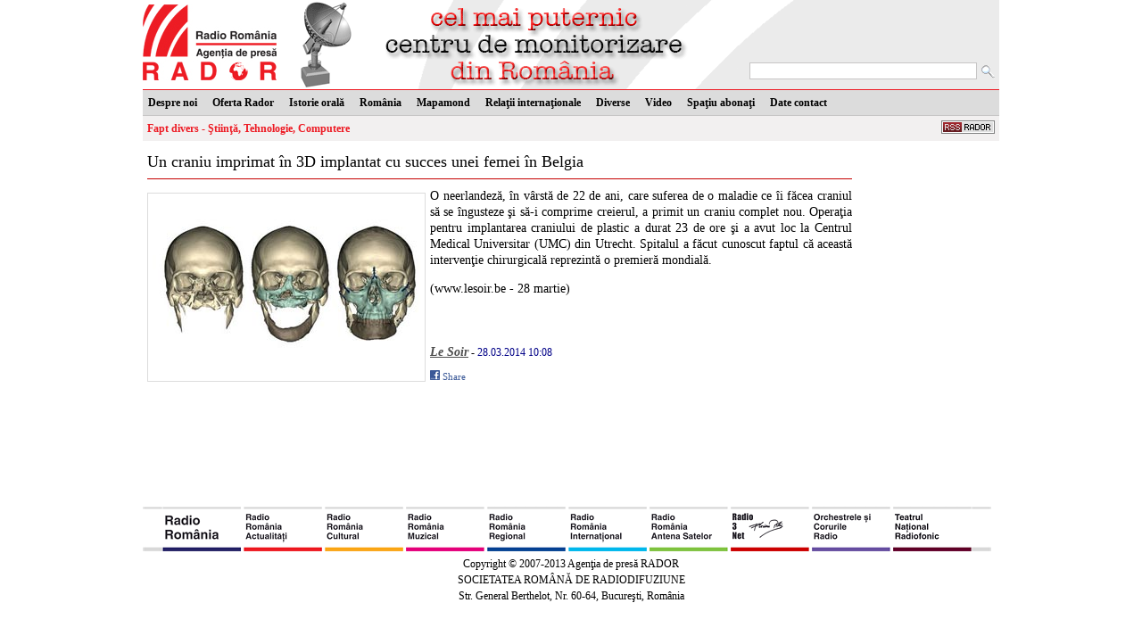

--- FILE ---
content_type: text/html; charset=iso-8859-2
request_url: http://arhiva.rador.ro/info4.shtml?cat=1331&news=397805
body_size: 11360
content:

<!DOCTYPE html PUBLIC "-//W3C//DTD XHTML 1.0 Transitional//EN" "http://www.w3.org/TR/xhtml1/DTD/xhtml1-transitional.dtd">
<html xmlns="http://www.w3.org/1999/xhtml" xml:lang="en" lang="en"><!-- #BeginTemplate "/Templates/site-page4.dwt" -->
<head>
<meta http-equiv="content-language" content="ro" />
<meta name="country" content="Romania" />
<meta name="geo.country" content="RO" />
<meta http-equiv="content-type" content="text/html; charset=iso-8859-2" />
<meta name="author" content="Andrei Boroş, Alexandru Dumitru, Bianca Ioniţă" />
<link rel="stylesheet" type="text/css" href="/style/style4.css" />
<script type="text/javascript" language="javascript" src="/script/mylib.js"></script>
<script type="text/javascript" src="/script/swfobject.js"></script>
<!-- #BeginEditable "doctitle" -->
<title>RADOR - Fapt divers - Ştiinţă, Tehnologie, Computere</title>
<link rel="alternate" type="application/rss+xml" title="RADOR Feeds - Fapt divers - Ştiinţă, Tehnologie, Computere" href="/rss/cat.sxml?cat=1331" />
<!-- #EndEditable -->
</head>
<body>
<div id="layout"> 
  <!-- HEADER -->
  <div id="header"> 
	<div id="logo"> <a href="/"><img src="/img4/rador_logo.jpg" alt="rador logo" border="0" width="150" height="85" /></a> 
	</div>
	<div id="search"> 
	  <form method="get" action="/search4.shtml">
		<div><input type="text" name="q" size="30" maxlength="100" /></div>
		<div><input type="image" src="/img4/lupa.gif" alt="submit bt" id="submit_bt" /></div>
	  </form>
	</div>
  </div>
  <!-- TOP MENU ========================================================================= -->
<div id="top_menu">
  <div class="cat_container">
    <div class="parent">
      <a href="/cat4.shtml?cat=659">Despre noi</a>
    </div>
  </div>
  <div class="cat_container">
    <div class="parent">
      <a href="/cat4.shtml?cat=630">Oferta Rador</a>
    </div>
  </div>
  <div class="cat_container">
    <div class="parent">
      <a href="/cat4.shtml?cat=1311">Istorie orală </a>
    </div>
  </div>
  <div class="cat_container">
    <div class="parent">
      <a href="/categ4.shtml?cat=632">România</a>
    </div>
    <div class="childs">
      <a href="/subcateg4.shtml?cat=1281" class="smallest">Istorie Orală</a>
      <br />
      <a href="/subcateg4.shtml?cat=633" class="smallest">Politic</a>
      <br />
      <a href="/subcateg4.shtml?cat=634" class="smallest">Social</a>
      <br />
      <a href="/subcateg4.shtml?cat=635" class="smallest">Economic</a>
      <br />
      <a href="/subcateg4.shtml?cat=636" class="smallest">Cultural</a>
      <br />
      <a href="/subcateg4.shtml?cat=637" class="smallest">Bucureşti</a>
      <br />
      <a href="/subcateg4.shtml?cat=650" class="smallest">Mass media</a>
      <br />
      <a href="/subcateg4.shtml?cat=667" class="smallest">Mediu</a>
      <br />
    </div>
  </div>
  <div class="cat_container">
    <div class="parent">
      <a href="/categ4.shtml?cat=643">Mapamond</a>
    </div>
    <div class="childs">
      <a href="/subcateg4.shtml?cat=651" class="smallest">Politic</a>
      <br />
      <a href="/subcateg4.shtml?cat=652" class="smallest">Social</a>
      <br />
      <a href="/subcateg4.shtml?cat=653" class="smallest">Cultural</a>
      <br />
      <a href="/subcateg4.shtml?cat=655" class="smallest">Economic</a>
      <br />
      <a href="/subcateg4.shtml?cat=1715" class="smallest">Dosarele NSA</a>
      <br />
      <a href="/subcateg4.shtml?cat=1905" class="smallest">Mass media</a>
      <br />
      <a href="/subcateg4.shtml?cat=2035" class="smallest">Destinul Ucrainei</a>
      <br />
    </div>
  </div>
  <div class="cat_container">
    <div class="parent">
      <a href="/categ4.shtml?cat=638">Relaţii internaţionale</a>
    </div>
    <div class="childs">
      <a href="/subcateg4.shtml?cat=639" class="smallest">Români în lume </a>
      <br />
    </div>
  </div>
  <div class="cat_container">
    <div class="parent">
      <a href="/categ4.shtml?cat=644">Diverse</a>
    </div>
    <div class="childs">
      <a href="/subcateg4.shtml?cat=666" class="smallest">Interviu</a>
      <br />
      <a href="/subcateg4.shtml?cat=1211" class="smallest">Showbiz</a>
      <br />
      <a href="/subcateg4.shtml?cat=645" class="smallest">Inedit</a>
      <br />
      <a href="/subcateg4.shtml?cat=646" class="smallest">Inovaţie</a>
      <br />
      <a href="/subcateg4.shtml?cat=647" class="smallest">Tradiţii</a>
      <br />
      <a href="/subcateg4.shtml?cat=648" class="smallest">Turism</a>
      <br />
      <a href="/subcateg4.shtml?cat=649" class="smallest">Sănătate</a>
      <br />
      <a href="/subcateg4.shtml?cat=1301" class="smallest">Sport</a>
      <br />
      <a href="/subcateg4.shtml?cat=1331" class="smallest">Ştiinţă, Tehnologie, Computere</a>
      <br />
      <a href="/subcateg4.shtml?cat=2005" class="smallest">Auto</a>
      <br />
      <a href="/subcateg4.shtml?cat=2015" class="smallest">Lifestyle</a>
      <br />
      <a href="/subcateg4.shtml?cat=2025" class="smallest">K-Pop</a>
      <br />
    </div>
  </div>
  <div class="cat_container">
    <div class="parent">
      <a href="/categ4.shtml?cat=1191">Video</a>
    </div>
  </div>
  <div class="cat_container">
    <div class="parent">
      <a href="https://clienti.rador.ro">Spaţiu abonaţi</a>
    </div>
  </div>
  <div class="cat_container">
    <div class="parent">
      <a href="/cat4.shtml?cat=658">Date contact</a>
    </div>
  </div>
</div>
  <!-- END TOP MENU ========================================================================= -->
  <!-- #BeginEditable "content" -->
  <!-- NUME CATEGORIE -->
  <div class="categ_name"> 
    <div style="float: left;"> 
      <a href="/subcateg4.shtml?cat=1331" class="red">Fapt divers - Ştiinţă, Tehnologie, Computere</a>
    </div>
    <div style="float:right">
      <a href="/rss/cat.sxml?cat=1331"><img src="/img4/rss.png" width="60" height="15" alt="RSS Fapt divers - Ştiinţă, Tehnologie, Computere" title="RSS Fapt divers - Ştiinţă, Tehnologie, Computere" border="0" /></a>
    </div>
  </div>
  <!-- SIDEBAR -->
  <div id="sidebar">
  <div class="banner">
    </div>
  </div>
  <div id="info_container">
  <h1><a name="397805"></a>Un craniu imprimat în 3D implantat cu succes unei femei în Belgia</h1>
    <div class="image-left">
    <img src="/images/1331/2014-03/news-397805-skull3.jpg"
alt="Un craniu imprimat în 3D implantat cu succes unei femei în Belgia" title="Un craniu imprimat în 3D implantat cu succes unei femei în Belgia" />
              <!-- if news_img_2_comment -->
          <br />
          <!-- if news_img_2_comment -->
    </div>
    <h2>O neerlandeză, în vârstă de 22 de ani, care suferea  de o maladie ce îi făcea craniul să se îngusteze şi să-i comprime creierul, a primit un craniu complet nou. Operaţia pentru implantarea craniului de plastic a durat 23 de ore şi a avut loc la Centrul Medical Universitar (UMC) din Utrecht. Spitalul a făcut cunoscut faptul că această intervenţie chirurgicală reprezintă o premieră mondială.
<p>
(www.lesoir.be - 28 martie)</h2>
    <br /><br /><span id="sursa">
    <nobr> <a href="www.lesoir.be" target="_blank" class="small"><i>Le Soir</i></a>
    </nobr>
    </span>
    - <span class="data">28.03.2014 10:08</span>
    <div class="infoSocial"> <img src="/img4/facebook-logo.png">
      <script type="text/javascript">function fbs_click()
{u=location.href;t=document.title;window.open('http://www.facebook.com/sharer.php?u='+encodeURIComponent(u)+'&t='+encodeURIComponent(t),'sharer','toolbar=0,status=0,width=626,height=436');return
false;}</script>
      <a href="http://www.facebook.com/share.php?u=%3Curl%3E"
rel="nofollow" onClick="return fbs_click()" target="_blank"
class="facebook">Share</a>
      <!--
<script src="http://connect.facebook.net/en_US/all.js#xfbml=1"></script>
<fb:like href="http://www.rador.ro/" layout="button_count"
show_faces="false" width="70"></fb:like>
-->
    </div>
  </div>
  <!-- #EndEditable -->
  <!-- FOOTER ========================================================================= -->
    <div id="footer">
    <div class="separator"> <img src="/img4/logos/stationbar_left.png" width="22" height="50" alt="separator" />
    </div>
    <div id="stationbar"> <a href="http://www.radioromania.ro" target="_blank"><img src="/img4/logos/stationbar-srr.png" alt="logo societatea romana de radio" width="88" height="50" /></a>
      <a href="http://www.romania-actualitati.ro" target="_blank"><img src="/img4/logos/stationbar-rra.png" alt="logo radio romania actualitati" width="88" height="50" /></a>
      <a href="http://www.radioromaniacultural.ro/" target="_blank"><img src="/img4/logos/stationbar-rrc.png" alt="logo radio romania cultural" width="88" height="50" /></a>
      <a href="http://www.romania-muzical.ro" target="_blank"><img src="/img4/logos/stationbar-rrm.png" alt="logo radio romania muzical" width="88" height="50" /></a> 
      <a href="http://www.romaniaregional.ro" target="_blank"><img src="/img4/logos/stationbar-rrr.png" alt="logo radio romania regional" width="88" height="50" /></a> 
      <a href="http://www.rri.ro" target="_blank"><img src="/img4/logos/stationbar-rri.png" alt="logo radio romania international" width="88" height="50" /></a> 
      <a href="http://www.antenasatelor.ro" target="_blank"><img src="/img4/logos/stationbar-sate.png" alt="logo radio antena satelor" width="88" height="50" /></a>
      <a href="http://www.radio3net.ro" target="_blank"><img src="/img4/logos/stationbar-3net.png" alt="logo radio 3 net" width="88" height="50" /></a> 
      <a href="http://www.orchestreradio.ro" target="_blank"><img src="/img4/logos/stationbar-orchestre.png" alt="logo orchestrele si corurile radio" width="88" height="50" /></a> 
      <a href="http://tnr.srr.ro" target="_blank"><img src="/img4/logos/stationbar-tnr.png" alt="logo teatrul national radiofonic" width="88" height="50" /></a> 
    </div>
    <div class="separator"> <img src="/img4/logos/stationbar_right.png" width="22" height="50" alt="separator" />
    </div>
    <div align="center">
          Copyright &copy; 2007-2013 Agenţia de presă
   RADOR<br />
   SOCIETATEA ROMÂNĂ DE RADIODIFUZIUNE<br />
   Str. General Berthelot, Nr. 60-64, Bucureşti, România
   </div>
  </div>
  <!-- END FOOTER ========================================================================= -->
  <script type="text/javascript" language="javascript" src="/script/top_menu4.js"></script>
  <script type="text/javascript" language="javascript" src="/script/slides4.js"></script>  
</div>
<!-- GOOGLE ANALYTICS ========================================================================= -->
  <script type="text/javascript">
  var _gaq = _gaq || [];
  _gaq.push(['_setAccount', 'UA-18247658-7']);
  _gaq.push(['_trackPageview']);
  (function() {
    var ga = document.createElement('script'); ga.type = 'text/javascript'; ga.async = true;
    ga.src = ('https:' == document.location.protocol ? 'https://ssl' : 'http://www') + '.google-analytics.com/ga.js';
    var s = document.getElementsByTagName('script')[0]; s.parentNode.insertBefore(ga, s);
  })();
</script>
<!-- END GOOGLE ANALYTICS ========================================================================= -->
</body>
<!-- #EndTemplate --></html>



--- FILE ---
content_type: text/css
request_url: http://arhiva.rador.ro/style/style4.css
body_size: 9061
content:
BODY{
	background-color: #ffffff;
	font-family: timews new roman, verdana, tahoma;
	font-size: 12px;
	line-height: 18px;
	margin: auto;
}

#layout{
	width: 960px;
	margin: auto;
	overflow: hidden;
}

/* HEADER */
#header{
	width: 100%;
	height: 100px;
	background-image: url('../img4/header_bg2.gif');
}

#header #logo{
	float: left;
	margin-top: 5px;
}

#header #search{
        display:block;
	float: right;
	margin-top: 65px;
	padding: 5px;
}

#header #search DIV{
	float: left;
	margin-left: 5px;
}

#header #search INPUT{
	border: 1px solid #c7c6c6;
}

#header #search #submit_bt{
	background-image: url('../img4/lupa.gif');
	border: 0px;
	margin-top: 3px;
}

/* FOOTER */
#footer{
	width: 960px;
	display: table;
	margin-top: 20px;
}

#footer #stationbar{
	float: left;
}

/* necesar pt IE6 deoarece acest browser minunat returneaza gresit valoarea offsetLeft */
#footer #stationbar IMG{
	border: 0px;
	position: relative;
	z-index: 100;
}

#footer .separator{
	float: left;
}

#footer #stationbar A:link{
	color: #000000;
	font-size: 11px;
	font-weight: bold;
	text-decoration: none;
}

#footer #stationbar A:visited{
	color: #000000;
	font-size: 11px;
	font-weight: bold;
	text-decoration: none;
}

#footer #stationbar A:hover{
	text-decoration: underline;
}

#footer #stationbar A:active{
	
}
/* END FOOTER */

/* TOP MENU */
#top_menu{
	width: 100%;
	background-color: #dcdcdc;
	border-top: 1px solid #ed1c24;
	border-bottom: 1px solid #c7c6c6;
	display: table;
}

#top_menu .cat_container{
	float: left;
	margin-right: 5px;
}

#top_menu .cat_container .parent{
	border-right: 1px solid #dcdcdc;
	border-left: 1px solid #dcdcdc;
	font-weight: bold;
	padding: 5px;
}

#top_menu .cat_container .parent_over{
	background-color: #ffffff;
	border-left: 1px solid #c7c6c6;
	border-right: 1px solid #c7c6c6;
	cursor: pointer;
	font-weight: bold;
	padding: 5px;
}

#top_menu .cat_container .childs{
	padding: 5px;
}

#top_menu .cat_container .childs_hidden{
	display: none;
}

#top_menu .cat_container .childs_show{
	width: 100px;
	background-color: #ffffff;
	border: 1px solid #c7c6c6;
	display: block;
	padding: 5px;
	position: absolute;
	z-index: 101;
}


#top_menu .cat_container .parent A:link{
	color: #000000;
	font-size: 12px;
	font-weight: bold;
	text-decoration: none;
}

#top_menu .cat_container .parent A:visited{
	color: #000000;
	font-size: 12px;
	font-weight: bold;
	text-decoration: none;
}

#top_menu .cat_container .parent A:hover{
	text-decoration: underline;
}

#top_menu .cat_container .parent A:active{
	
}
/* END TOP MENU */

/* TILES */
#tiles{
	width: 966px;
	display: table;
	margin-top: 5px;
}

#tiles DIV{
	width: 304px;
	height: 170px;
	float: left;
	background-color: #f7f6f6;
	border: 1px solid #c7c6c6;
	margin-right: 6px;
	overflow: hidden;
	padding: 5px;
	position: relative;
}
/* END TILES */

/* SLIDES */
#slides{
	width: 626px;
	height: 290px;
	background-color:  #777777;
	border: 1px solid #dcdcdc;
	display: table;
	float: left;
	margin: 5px 6px 0px 0px;
	padding: 5px;
}

#slides #slide_content{
	height: 265px;
	overflow: hidden;
}

#slides #slide_content #slide_title{
	height: 55px;
	overflow: hidden;
}

#slides #slide_content H1{
	color: #dcdcdc;
}

#slides #slide_content .data{
	color: #ffffff;
}

#slides #slide_content IMG{
	border: 1px solid #818181;
	float: left;
	margin: 5px 5px 0px 0px;
}

#slides #nav{
	float: right;
}

#slides #nav IMG{
	position: relative;
}

/* clasa folosita de functia js slides.js */
#slides #nav .nav_bt{
	cursor: pointer;
}
/* END SLIDES */

/* VIDEO */
#video_container{
   display: table;
	width: 304px;
	height: 290px;
	border: 1px solid #c7c6c6;
	background-color: #f7f6f6;
	float: left;
	margin-top: 5px;
	padding: 5px;
	position: relative;
	z-index: 100;
}
/* END VIDEO */

/* INDEX CATEGS */
.categs_container{
	width: 966px;
	display: table;
}

.categs_container .section{
	width: 304px;
        min-height: 850px;
        height: auto !important;
        height: 850px;
	border: 1px solid #c7c6c6;
	float: left;
	margin-right: 6px;
	padding: 5px;
	position: relative;
}

.categs_container .section DIV{
	margin: 10px 0px 10px 0px;
}

.categs_container .section DIV IMG{
	border: 1px solid #dcdcdc;
	float: left;
	margin: 5px 5px 0px 0px;
	padding: 2px;
}

.categs_container .section_categ{
	float: left;
	position: relative;
}
/* END INDEX CATEGS */

/* INDEX BANNER */
.banner{
	width: 100%;
	display: table;
	margin: 5px 0px 5px 0px;
}
/* END INDEX BANNER */

/* PAGINILE DE INTERIOR CATEG + SUBCATEG */
#categ_info_container{
	width: 800px;
	display: table;
	float: left;
}

#categ_info_container .info_short{
	height: 80px;
	border-bottom: 1px solid #dcdcdc;
	display: table;
	margin: 5px 0px 0px 0px;
	padding: 5px;
}
#categ_info_container .info_short H1{
  text-align: justify;
}

#categ_info_container .info_short IMG{
	border: 1px solid #dcdcdc;
	float: left;
	margin: 0px 5px 0px 0px;
}

.categ_name{
	height: 18px;
	background-color: #f2f0f0;
	color: #c50000;
	font-weight: bold;
	padding: 5px;
}
/* END PAGINILE DE INTERIOR CATEG + SUBCATEG */

/* PAGINA DE INTERIOR PENTRU AFISAREA COMPLETA A UNEI STIRI */
#info_container{
	width: 790px;
	min-height: 400px;
	float: right;
	padding: 5px;
}

#info_container #sursa{
	font-weight: bold;
}

#info_container IMG{
  border: 0;
  margin: 0;
  padding: 0;
}
#info_container .image-left {
  float: left;
  border: 1px solid #DCDCDC;
  margin: 5px;
  margin-left: 0px;
  padding: 5px;
}
#info_container .image-right {
  float: right;
  border: 1px solid #DCDCDC;
  margin: 5px;
  margin-right: 0px;
  padding: 5px;
}
#info_container .image- {
  float: right;
  border: 1px solid #DCDCDC;
  margin: 5px;
  margin-right: 0px;
  padding: 5px;
}


#info_container H1{
	border-bottom: 1px solid #c50000;
	color: #000000;
	font-size: 18px;
	font-weight: normal;
	line-height: 27px;
	margin-bottom: 10px;
	padding-bottom: 5px;
}

#info_container H2{
	font-size: 14px;
	font-weight: normal;
	text-align: justify;
	margin: 0px;
}

.infoSocial {
  display:block;
  margin-top: 0.5em;
  text-align: left;
}
.infoSocial A {
  text-decoration: none;
  color: #3B5998;
  font-size: 11px;
}
.infoSocial A:hover {
  text-decoration: underline;
}  
.infoSocial IMG {
  border: 0px;
}


/* END PAGINA DE INTERIOR PENTRU AFISAREA COMPLETA A UNEI STIRI */

/* ANCHORS */
A.big:link{
	color: #dcdcdc;
	font-size: 18px;
	line-height: 27px;
	text-decoration: none;
}

A.big:visited{
	color: #dcdcdc;
	font-size: 18px;
	line-height: 27px;
	text-decoration: none;
}

A.big:hover{
	text-decoration: underline;
}

A.big:active{
	
}

A.medium:link{
	color: #4c4c4c;
	font-size: 18px;
	line-height: 27px;
	text-decoration: none;
}

A.medium:visited{
	color: #4c4c4c;
	font-size: 18px;
	line-height: 27px;
	text-decoration: none;
}

A.medium:hover{
	text-decoration: underline;
}

A.medium:active{
	
}


A.small:link{
	color: #4c4c4c;
	font-size: 14px;
	font-weight: bold;
	line-height: 24px;
	text-decoration: underline;
}

A.small:visited{
	color: #4c4c4c;
	font-size: 14px;
	font-weight: bold;
	line-height: 24px;
	text-decoration: underline;
}

A.small:hover{
	text-decoration: underline;
}

A.small:active{
	
}


A.smallest:link{
	color: #4c4c4c;
	font-size: 11px;
	font-weight: bold;
	line-height: 18px;
	text-decoration: none;
}

A.smallest:visited{
	color: #4c4c4c;
	font-size: 11px;
	font-weight: bold;
	line-height: 18px;
	text-decoration: none;
}

A.smallest:hover{
	text-decoration: underline;
}

A.smallest:active{
	
}


A.blue:link{
	color: #777777;
	font-size: 14px;
	font-weight: bold;
	text-decoration: none;
}

A.blue:visited{
	color: #777777;
	font-size: 14px;
	font-weight: bold;
	text-decoration: none;
}

A.blue:hover{
	text-decoration: underline;
}

A.blue:active{

}



A.red:link{
	color: #ed1b24;
	font-size: 12px;
	font-weight: bold;
	text-decoration: none;
}

A.red:visited{
	color: #ed1b24;
	font-size: 12px;
	font-weight: bold;
	text-decoration: none;
}

A.red:hover{
	text-decoration: none;
}

A.red:active{

}
/* END ANCHORS */

/* HEADINGS */
h1{
	color: #777777;
	font-size: 14px;
	font-weight: normal;
	margin: 5px 0px 5px 0px;
}

h2{
	font-size: 14px;
	margin: 5px 0px 0px 0px;
}
/* END HEADINGS */

/* OTHERS */
#sidebar{
	width: 150px;
	float: right;
	padding: 5px;
}

.sidelinks {
  text-align:right;
  padding-top: 1em;
  padding-bottom: 1em;
}
.sidelinks A {
  color: #F00;
  text-decoration:none;
  line-height: 1.8em;
}
.sidelinks A:hover {
  text-decoration: underline;
}

.data{
	color: #000087;
}
/* END OTHERS */

--- FILE ---
content_type: text/javascript
request_url: http://arhiva.rador.ro/script/top_menu4.js
body_size: 2192
content:
var tm = document.getElementById('top_menu'); //tm = top menu
var tm_divs = tm.getElementsByTagName('div'); //tm_divs = top menu divs
var arr_childs = new Array();
var arr_anchors = new Array();
var parent_selected = ''; //containerul pe care ne aflam cu onmouseover
var childs_opened = ''; //containerul cu categoriile child afisat
var t = '';

//ascunderea containerelor cu categoriile child
for(var i = 0; i < tm_divs.length; i++){
	
	//event-urile pt containerele cu categorii parent
	if(tm_divs[i].className == 'parent'){
		
		tm_divs[i].idx = i;
		
		//inlocuirea ancorei
		var anchor = tm_divs[i].getElementsByTagName('a')[0];
		var text_node = document.createTextNode(anchor.childNodes[0].nodeValue);
		arr_anchors[i] = anchor;
	
		//inlocuire ancora
		anchor.parentNode.replaceChild(text_node, anchor);

		tm_divs[i].onmouseover = function(){
			
			hide_childs(); //ascunderea elementelor afisate anterior
			
			this.className = 'parent_over';
			
			if(arr_childs[this.idx + 1]) {
				
				var childs = arr_childs[this.idx + 1];
					childs.className = 'childs_show';
				
			}

		}
		
		tm_divs[i].onmouseout = function(){
			
			t = setTimeout('hide_childs()', 100);
			this.className = 'parent';
			
			parent_selected = this;
			childs_opened = arr_childs[this.idx + 1];
			
		}
		
		//incarca url onmouseup
		tm_divs[i].onmouseup = function(){
			
			window.open(arr_anchors[this.idx], '_self');
			
		}
		
	}
	
	if(tm_divs[i].className == 'childs'){
		
		tm_divs[i].className = 'childs_hidden';
		arr_childs[i] = tm_divs[i];
		
		tm_divs[i].onmouseover = function(){
			
			clearTimeout(t);
			parent_selected.className = 'parent_over';
			
		}
		
		tm_divs[i].onmouseout = function(){ t = setTimeout('hide_childs()', 100); }
		
	}
	
}

function hide_childs(){
	
	//modificarea culorii de bg pentru containerul parent selectat anterior
	if(parent_selected) {
		
		parent_selected.className = 'parent';
		
	}
			
	//ascunderea containerului afisat anterior
	if(childs_opened && childs_opened.className == 'childs_show') {
				
		childs_opened.className = 'childs_hidden';
				
	}
	
}

--- FILE ---
content_type: text/javascript
request_url: http://arhiva.rador.ro/script/slides4.js
body_size: 2973
content:
var ajax_request2 = getXMLHTTPRequest();

var slides_array = 'slides.shtml';

//se foloseste metoda ajax pentru a citi documentul indicat
function get_slides(){
	
	var random_nr = parseInt(Math.random()*99999999);

  	ajax_request2.open("GET", slides_array + '?rand=' + random_nr, true);
  	ajax_request2.onreadystatechange = slides;
	ajax_request2.send(null);

}

var slides_container = document.getElementById('slides');
var slide_content = document.getElementById('slide_content');
var nav_preview = document.getElementById('nav_preview');
var nav = document.getElementById('nav');
var nav_img = nav.getElementsByTagName('img');
var nav_selected = 0;


nav.onmouseover = function(){
	
	clearTimeout(t);
	c = nav_selected;
	
}

nav.onmouseout = function(){
	
	c = nav_selected;
	roll_slides();
	
}


function slides(){

	if(ajax_request2.readyState == 4){

		if(ajax_request2.status == 0 || ajax_request2.status == 200){
            
			array_slides = eval('(' + ajax_request2.responseText + ')');
			
			for(var i = 0; i < nav_img.length; i++){
				
				nav_img[i].idx = i;
				
				nav_img[i].className = 'nav_bt';
				
				nav_img[i].onmouseover = function(){
					
					this.src = 'img4/slides_nav/nav_full.jpg';
					
					var image = '<img src="' + array_slides[this.idx][2] + '" width="100" height="67" alt="" />';
					
					nav_preview.style.backgroundColor = '#dcdcdc';
					nav_preview.style.border = '1px solid #818181';
					nav_preview.style.display = 'block';
					nav_preview.style.padding = '1px';
					nav_preview.style.position = 'absolute';
					nav_preview.style.top = (this.offsetTop - 67 - 10) + 'px';
					nav_preview.style.left = (this.offsetLeft - 110 + 10) + 'px';
					nav_preview.innerHTML = image;
					
				}
				
				nav_img[i].onmouseout = function(){
					
					if(this.idx !== nav_selected) this.src = 'img4/slides_nav/nav_empty.jpg';
					
					nav_preview.style.display = 'none';
					
				}
				
				nav_img[i].onmouseup = function(){

					change_slide(this.idx);
				
				}
				
			}
			
			roll_slides();
			
		}
		
	}
	
}

function change_slide(idx){
	
	nav_preview.style.display = 'none';
					
	nav_img[nav_selected].src = 'img4/slides_nav/nav_empty.jpg';
	nav_img[idx].src = 'img4/slides_nav/nav_full.jpg';
					
	nav_selected = idx;
					
	var info = '<div id="slide_title"><a href="' + array_slides[idx][3] + '" class="big">' + array_slides[idx][0] + '</a></div>';
	info += '<img src="' + array_slides[idx][2] + '" width="300" height="200" alt="" />';
	info += '<h1>';
	info +=  array_slides[idx][1];
	info += '<br /> <span class="data">' + array_slides[idx][4] + '</span>';
	info += '</h1>';
	
	slide_content.innerHTML = info;

}

var c = 0;
var t = '';

function roll_slides(){
	
	change_slide(c);
	
	c = (c < 2) ? c + 1 : 0;
	
	t = setTimeout('roll_slides(' + c + ')', 30000);
	
}

get_slides();